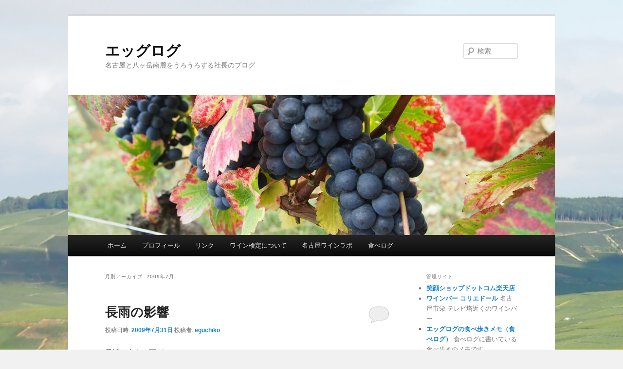

--- FILE ---
content_type: text/html; charset=UTF-8
request_url: http://egglog.info/?m=200907
body_size: 13112
content:
<!DOCTYPE html>
<!--[if IE 6]>
<html id="ie6" lang="ja">
<![endif]-->
<!--[if IE 7]>
<html id="ie7" lang="ja">
<![endif]-->
<!--[if IE 8]>
<html id="ie8" lang="ja">
<![endif]-->
<!--[if !(IE 6) | !(IE 7) | !(IE 8)  ]><!-->
<html lang="ja">
<!--<![endif]-->
<head>
<meta charset="UTF-8" />
<meta name="viewport" content="width=device-width" />
<title>7月 | 2009 | エッグログ</title>
<link rel="profile" href="http://gmpg.org/xfn/11" />
<link rel="stylesheet" type="text/css" media="all" href="http://egglog.info/wp-content/themes/twentyeleven/style.css" />
<link rel="pingback" href="http://egglog.info/xmlrpc.php" />
<!--[if lt IE 9]>
<script src="http://egglog.info/wp-content/themes/twentyeleven/js/html5.js" type="text/javascript"></script>
<![endif]-->
<link rel='dns-prefetch' href='//netdna.bootstrapcdn.com' />
<link rel='dns-prefetch' href='//s.w.org' />
<link rel="alternate" type="application/rss+xml" title="エッグログ &raquo; フィード" href="http://egglog.info/?feed=rss2" />
<link rel="alternate" type="application/rss+xml" title="エッグログ &raquo; コメントフィード" href="http://egglog.info/?feed=comments-rss2" />
		<script type="text/javascript">
			window._wpemojiSettings = {"baseUrl":"https:\/\/s.w.org\/images\/core\/emoji\/2\/72x72\/","ext":".png","svgUrl":"https:\/\/s.w.org\/images\/core\/emoji\/2\/svg\/","svgExt":".svg","source":{"concatemoji":"http:\/\/egglog.info\/wp-includes\/js\/wp-emoji-release.min.js?ver=4.6.29"}};
			!function(e,o,t){var a,n,r;function i(e){var t=o.createElement("script");t.src=e,t.type="text/javascript",o.getElementsByTagName("head")[0].appendChild(t)}for(r=Array("simple","flag","unicode8","diversity","unicode9"),t.supports={everything:!0,everythingExceptFlag:!0},n=0;n<r.length;n++)t.supports[r[n]]=function(e){var t,a,n=o.createElement("canvas"),r=n.getContext&&n.getContext("2d"),i=String.fromCharCode;if(!r||!r.fillText)return!1;switch(r.textBaseline="top",r.font="600 32px Arial",e){case"flag":return(r.fillText(i(55356,56806,55356,56826),0,0),n.toDataURL().length<3e3)?!1:(r.clearRect(0,0,n.width,n.height),r.fillText(i(55356,57331,65039,8205,55356,57096),0,0),a=n.toDataURL(),r.clearRect(0,0,n.width,n.height),r.fillText(i(55356,57331,55356,57096),0,0),a!==n.toDataURL());case"diversity":return r.fillText(i(55356,57221),0,0),a=(t=r.getImageData(16,16,1,1).data)[0]+","+t[1]+","+t[2]+","+t[3],r.fillText(i(55356,57221,55356,57343),0,0),a!=(t=r.getImageData(16,16,1,1).data)[0]+","+t[1]+","+t[2]+","+t[3];case"simple":return r.fillText(i(55357,56835),0,0),0!==r.getImageData(16,16,1,1).data[0];case"unicode8":return r.fillText(i(55356,57135),0,0),0!==r.getImageData(16,16,1,1).data[0];case"unicode9":return r.fillText(i(55358,56631),0,0),0!==r.getImageData(16,16,1,1).data[0]}return!1}(r[n]),t.supports.everything=t.supports.everything&&t.supports[r[n]],"flag"!==r[n]&&(t.supports.everythingExceptFlag=t.supports.everythingExceptFlag&&t.supports[r[n]]);t.supports.everythingExceptFlag=t.supports.everythingExceptFlag&&!t.supports.flag,t.DOMReady=!1,t.readyCallback=function(){t.DOMReady=!0},t.supports.everything||(a=function(){t.readyCallback()},o.addEventListener?(o.addEventListener("DOMContentLoaded",a,!1),e.addEventListener("load",a,!1)):(e.attachEvent("onload",a),o.attachEvent("onreadystatechange",function(){"complete"===o.readyState&&t.readyCallback()})),(a=t.source||{}).concatemoji?i(a.concatemoji):a.wpemoji&&a.twemoji&&(i(a.twemoji),i(a.wpemoji)))}(window,document,window._wpemojiSettings);
		</script>
		<style type="text/css">
img.wp-smiley,
img.emoji {
	display: inline !important;
	border: none !important;
	box-shadow: none !important;
	height: 1em !important;
	width: 1em !important;
	margin: 0 .07em !important;
	vertical-align: -0.1em !important;
	background: none !important;
	padding: 0 !important;
}
</style>
<link rel='stylesheet' id='cptch_stylesheet-css'  href='http://egglog.info/wp-content/plugins/captcha/css/style.css?ver=4.6.29' type='text/css' media='all' />
<link rel='stylesheet' id='dashicons-css'  href='http://egglog.info/wp-includes/css/dashicons.min.css?ver=4.6.29' type='text/css' media='all' />
<link rel='stylesheet' id='cptch_desktop_style-css'  href='http://egglog.info/wp-content/plugins/captcha/css/desktop_style.css?ver=4.6.29' type='text/css' media='all' />
<link rel='stylesheet' id='contact-form-7-css'  href='http://egglog.info/wp-content/plugins/contact-form-7/includes/css/styles.css?ver=4.4.1' type='text/css' media='all' />
<link rel='stylesheet' id='sb_instagram_styles-css'  href='http://egglog.info/wp-content/plugins/instagram-feed/css/sb-instagram.css?ver=1.3.11' type='text/css' media='all' />
<link rel='stylesheet' id='sb_instagram_icons-css'  href='//netdna.bootstrapcdn.com/font-awesome/4.2.0/css/font-awesome.min.css?1&#038;ver=4.2.0' type='text/css' media='all' />
<link rel='stylesheet' id='wpt-twitter-feed-css'  href='http://egglog.info/wp-content/plugins/wp-to-twitter/css/twitter-feed.css?ver=4.6.29' type='text/css' media='all' />
<script type='text/javascript' src='http://egglog.info/wp-includes/js/jquery/jquery.js?ver=1.12.4'></script>
<script type='text/javascript' src='http://egglog.info/wp-includes/js/jquery/jquery-migrate.min.js?ver=1.4.1'></script>
<script type='text/javascript'>
/* <![CDATA[ */
var cptch_vars = {"nonce":"dcd61696a6","ajaxurl":"http:\/\/egglog.info\/wp-admin\/admin-ajax.php","enlarge":"0"};
/* ]]> */
</script>
<script type='text/javascript' src='http://egglog.info/wp-content/plugins/captcha/js/front_end_script.js?ver=4.6.29'></script>
<link rel='https://api.w.org/' href='http://egglog.info/?rest_route=/' />
<link rel="EditURI" type="application/rsd+xml" title="RSD" href="http://egglog.info/xmlrpc.php?rsd" />
<link rel="wlwmanifest" type="application/wlwmanifest+xml" href="http://egglog.info/wp-includes/wlwmanifest.xml" /> 
<meta name="generator" content="WordPress 4.6.29" />
 
	<script type="text/javascript">
	 //<![CDATA[ 
	function toggleLinkGrp(id) {
	   var e = document.getElementById(id);
	   if(e.style.display == 'block')
			e.style.display = 'none';
	   else
			e.style.display = 'block';
	}
	// ]]>
	</script> 
			<style type="text/css">.recentcomments a{display:inline !important;padding:0 !important;margin:0 !important;}</style>
		<style type="text/css" id="custom-background-css">
body.custom-background { background-color: #f1f1f1; background-image: url('http://egglog.info/wp-content/uploads/2012/10/2012-09-14-18.01.46.jpg'); background-repeat: repeat-y; background-position: top left; background-attachment: scroll; }
</style>
</head>

<body class="archive date custom-background two-column right-sidebar">
<div id="page" class="hfeed">
	<header id="branding" role="banner">
			<hgroup>
				<h1 id="site-title"><span><a href="http://egglog.info/" title="エッグログ" rel="home">エッグログ</a></span></h1>
				<h2 id="site-description">名古屋と八ヶ岳南麓をうろうろする社長のブログ</h2>
			</hgroup>

						<a href="http://egglog.info/">
									<img src="http://egglog.info/wp-content/uploads/2012/10/cropped-2012-09-12-19.18.152.jpg" width="1000" height="288" alt="" />
							</a>
			
								<form method="get" id="searchform" action="http://egglog.info/">
		<label for="s" class="assistive-text">検索</label>
		<input type="text" class="field" name="s" id="s" placeholder="検索" />
		<input type="submit" class="submit" name="submit" id="searchsubmit" value="検索" />
	</form>
			
			<nav id="access" role="navigation">
				<h3 class="assistive-text">メインメニュー</h3>
								<div class="skip-link"><a class="assistive-text" href="#content" title="メインコンテンツへ移動">メインコンテンツへ移動</a></div>
				<div class="skip-link"><a class="assistive-text" href="#secondary" title="サブコンテンツへ移動">サブコンテンツへ移動</a></div>
								<div class="menu"><ul><li ><a href="http://egglog.info/">ホーム</a></li><li class="page_item page-item-331"><a href="http://egglog.info/?page_id=331">プロフィール</a></li><li class="page_item page-item-1039"><a href="http://egglog.info/?page_id=1039">リンク</a></li><li class="page_item page-item-960"><a href="http://egglog.info/?page_id=960">ワイン検定について</a></li><li class="page_item page-item-1023"><a href="http://egglog.info/?page_id=1023">名古屋ワインラボ</a></li><li class="page_item page-item-936"><a href="http://egglog.info/?page_id=936">食べログ</a></li></ul></div>
			</nav><!-- #access -->
	</header><!-- #branding -->


	<div id="main">

		<section id="primary">
			<div id="content" role="main">

			
				<header class="page-header">
					<h1 class="page-title">
													月別アーカイブ: <span>2009年7月</span>											</h1>
				</header>

				
								
					
	<article id="post-162" class="post-162 post type-post status-publish format-standard hentry category-11">
		<header class="entry-header">
						<h1 class="entry-title"><a href="http://egglog.info/?p=162" rel="bookmark">長雨の影響</a></h1>
			
						<div class="entry-meta">
				<span class="sep">投稿日時: </span><a href="http://egglog.info/?p=162" title="1:08 AM" rel="bookmark"><time class="entry-date" datetime="2009-07-31T01:08:20+00:00">2009年7月31日</time></a><span class="by-author"> <span class="sep"> 投稿者: </span> <span class="author vcard"><a class="url fn n" href="http://egglog.info/?author=1" title="eguchiko の投稿をすべて表示" rel="author">eguchiko</a></span></span>			</div><!-- .entry-meta -->
			
						<div class="comments-link">
				<a href="http://egglog.info/?p=162#respond"><span class="leave-reply">返信</span></a>			</div>
					</header><!-- .entry-header -->

				<div class="entry-content">
			<p>最近、本当に雨ばかりですね。<br />
なかなか梅雨もあけません。<br />
八ヶ岳でも、日照が少なくてなかなか庭のトマトが色つきません。<br />
今日、富士見高原のゆりの里に行きましたが、昨年よりゆりが元気がないように思いました。<br />
たぶんこれも長雨のせいだと思います。<br />
<img src="http://www.egaoshop.com/blog/media/1/20090731-yuri2009071.jpg" width="500" hight="281" alt="ゆりの里" title="ゆりの里" /><br />
<img src="http://www.egaoshop.com/blog/media/1/20090731-yuri2009072.jpg" width="500" hight="281" alt="ゆりの里" title="ゆりの里" /></p>
					</div><!-- .entry-content -->
		
		<footer class="entry-meta">
												<span class="cat-links">
				<span class="entry-utility-prep entry-utility-prep-cat-links">カテゴリー:</span> <a href="http://egglog.info/?cat=11" rel="category">八ヶ岳</a>			</span>
															
									<span class="sep"> | </span>
						<span class="comments-link"><a href="http://egglog.info/?p=162#respond"><span class="leave-reply">コメントをどうぞ</span></a></span>
			
					</footer><!-- .entry-meta -->
	</article><!-- #post-162 -->

				
					
	<article id="post-161" class="post-161 post type-post status-publish format-standard hentry category-11">
		<header class="entry-header">
						<h1 class="entry-title"><a href="http://egglog.info/?p=161" rel="bookmark">小海線</a></h1>
			
						<div class="entry-meta">
				<span class="sep">投稿日時: </span><a href="http://egglog.info/?p=161" title="11:59 AM" rel="bookmark"><time class="entry-date" datetime="2009-07-26T11:59:00+00:00">2009年7月26日</time></a><span class="by-author"> <span class="sep"> 投稿者: </span> <span class="author vcard"><a class="url fn n" href="http://egglog.info/?author=1" title="eguchiko の投稿をすべて表示" rel="author">eguchiko</a></span></span>			</div><!-- .entry-meta -->
			
						<div class="comments-link">
				<a href="http://egglog.info/?p=161#respond"><span class="leave-reply">返信</span></a>			</div>
					</header><!-- .entry-header -->

				<div class="entry-content">
			<p>初めて八ヶ岳から名古屋まで電車で帰りました。<br />
名古屋までのルートは甲斐小泉から小淵沢、小淵沢から塩尻、塩尻から千種というルートです。<br />
途中名古屋の雨のため中津川の近くで電車が2時間もストップし、疲れました。<br />
甲斐小泉駅の小海線の電車<br />
<img src="http://www.egaoshop.com/blog/media/1/20090731-koumi200907.jpg" width="500" hight="281" alt="小海線" title="小海線" /></p>
					</div><!-- .entry-content -->
		
		<footer class="entry-meta">
												<span class="cat-links">
				<span class="entry-utility-prep entry-utility-prep-cat-links">カテゴリー:</span> <a href="http://egglog.info/?cat=11" rel="category">八ヶ岳</a>			</span>
															
									<span class="sep"> | </span>
						<span class="comments-link"><a href="http://egglog.info/?p=161#respond"><span class="leave-reply">コメントをどうぞ</span></a></span>
			
					</footer><!-- .entry-meta -->
	</article><!-- #post-161 -->

				
					
	<article id="post-160" class="post-160 post type-post status-publish format-standard hentry category-11">
		<header class="entry-header">
						<h1 class="entry-title"><a href="http://egglog.info/?p=160" rel="bookmark">八ヶ岳ホースショーinこぶちさわ</a></h1>
			
						<div class="entry-meta">
				<span class="sep">投稿日時: </span><a href="http://egglog.info/?p=160" title="11:45 AM" rel="bookmark"><time class="entry-date" datetime="2009-07-25T11:45:00+00:00">2009年7月25日</time></a><span class="by-author"> <span class="sep"> 投稿者: </span> <span class="author vcard"><a class="url fn n" href="http://egglog.info/?author=1" title="eguchiko の投稿をすべて表示" rel="author">eguchiko</a></span></span>			</div><!-- .entry-meta -->
			
						<div class="comments-link">
				<a href="http://egglog.info/?p=160#respond"><span class="leave-reply">返信</span></a>			</div>
					</header><!-- .entry-header -->

				<div class="entry-content">
			<p>初めて、八ヶ岳ホースショーを見に行きました。<br />
見るまでは、地元のちょっとしたお祭りだろうと思っていましたが、とんでもありませんでした。<br />
騎馬パレードで始まり、非常にレベルの高い障害馬術コンテスト<br />
そして、見事なホースショーとその後の花火どれも素晴しいものでした。<br />
今年は雨が降ったりやんだりでしたが、それでもホースショーと花火の時は雨がやみました。<br />
来年も是非いきたいと思います。<br />
<img src="http://www.egaoshop.com/blog/media/1/20090731-house20090701.jpg" width="500" hight="281" alt="八ヶ岳ホースショー" title="八ヶ岳ホースショー" /><br />
<img src="http://www.egaoshop.com/blog/media/1/20090731-house20090702.jpg" width="500" hight="281" alt="八ヶ岳ホースショー" title="八ヶ岳ホースショー" /><br />
火を使った勇壮なショー<br />
<img src="http://www.egaoshop.com/blog/media/1/20090731-house20090703.jpg" width="500" hight="281" alt="ホースショー" title="ホースショー" /><br />
花火も本格的なものでした。<br />
<img src="http://www.egaoshop.com/blog/media/1/20090731-hanabi200907.jpg" width="435" hight="361" alt="花火" title="花火" /><br />
<object width="425" height="344"><param name="movie" value="http://www.youtube.com/v/4415dvdifpY&#038;hl=ja&#038;fs=1&#038;"></param><param name="allowFullScreen" value="true"></param><param name="allowscriptaccess" value="always"></param><embed src="http://www.youtube.com/v/4415dvdifpY&#038;hl=ja&#038;fs=1&#038;" type="application/x-shockwave-flash" allowscriptaccess="always" allowfullscreen="true" width="425" height="344"></embed></object></p>
					</div><!-- .entry-content -->
		
		<footer class="entry-meta">
												<span class="cat-links">
				<span class="entry-utility-prep entry-utility-prep-cat-links">カテゴリー:</span> <a href="http://egglog.info/?cat=11" rel="category">八ヶ岳</a>			</span>
															
									<span class="sep"> | </span>
						<span class="comments-link"><a href="http://egglog.info/?p=160#respond"><span class="leave-reply">コメントをどうぞ</span></a></span>
			
					</footer><!-- .entry-meta -->
	</article><!-- #post-160 -->

				
					
	<article id="post-159" class="post-159 post type-post status-publish format-standard hentry category-6">
		<header class="entry-header">
						<h1 class="entry-title"><a href="http://egglog.info/?p=159" rel="bookmark">大野梨早さんのブログがスタートしました。</a></h1>
			
						<div class="entry-meta">
				<span class="sep">投稿日時: </span><a href="http://egglog.info/?p=159" title="1:45 AM" rel="bookmark"><time class="entry-date" datetime="2009-07-23T01:45:15+00:00">2009年7月23日</time></a><span class="by-author"> <span class="sep"> 投稿者: </span> <span class="author vcard"><a class="url fn n" href="http://egglog.info/?author=1" title="eguchiko の投稿をすべて表示" rel="author">eguchiko</a></span></span>			</div><!-- .entry-meta -->
			
						<div class="comments-link">
				<a href="http://egglog.info/?p=159#respond"><span class="leave-reply">返信</span></a>			</div>
					</header><!-- .entry-header -->

				<div class="entry-content">
			<p>ベビーキッズネットに新しいコーナー大野梨早さんのブログがスタートしました。<br />
大野梨早さんは多くのミスにも選ばれた美しいかたで、現在妊娠中。<br />
これから素敵な育児ライフをこれからおくられると思いましたので、是非にブログをお願いしました。<br />
きっと他の育児中のママの憧れの育児ライフを紹介してくださると思います。</p>
					</div><!-- .entry-content -->
		
		<footer class="entry-meta">
												<span class="cat-links">
				<span class="entry-utility-prep entry-utility-prep-cat-links">カテゴリー:</span> <a href="http://egglog.info/?cat=6" rel="category">ベビーキッズネット更新</a>			</span>
															
									<span class="sep"> | </span>
						<span class="comments-link"><a href="http://egglog.info/?p=159#respond"><span class="leave-reply">コメントをどうぞ</span></a></span>
			
					</footer><!-- .entry-meta -->
	</article><!-- #post-159 -->

				
					
	<article id="post-158" class="post-158 post type-post status-publish format-standard hentry category-13">
		<header class="entry-header">
						<h1 class="entry-title"><a href="http://egglog.info/?p=158" rel="bookmark">今を考えるか先を考えるか？</a></h1>
			
						<div class="entry-meta">
				<span class="sep">投稿日時: </span><a href="http://egglog.info/?p=158" title="12:05 AM" rel="bookmark"><time class="entry-date" datetime="2009-07-23T00:05:00+00:00">2009年7月23日</time></a><span class="by-author"> <span class="sep"> 投稿者: </span> <span class="author vcard"><a class="url fn n" href="http://egglog.info/?author=1" title="eguchiko の投稿をすべて表示" rel="author">eguchiko</a></span></span>			</div><!-- .entry-meta -->
			
						<div class="comments-link">
				<a href="http://egglog.info/?p=158#respond"><span class="leave-reply">返信</span></a>			</div>
					</header><!-- .entry-header -->

				<div class="entry-content">
			<p>カウンセリングの場面で、よく出くわす場面があります。<br />
クライアントの立場にたって考えると、今の感情を優先させるのがよいのか、将来の幸せを考えればよいのかということです。<br />
わかりやすい例で言うと・・・・<br />
年齢33歳の独身女性で、<br />
今付き合っている人がいてその人のことがものすごく好きで、結婚したいと思っている人がいるとします。<br />
しかし、その人は結婚する気はなく、放浪癖があり、世界中旅をしてまわるタイプの人だとします。<br />
女性は将来結婚して子供を作りたいと思っていますし、年齢的にもそろそろしないといけないと思ってはいますが、<br />
その彼と別れたくはありませんし、別れるぐらいならこのまま独身でもいいかとも思ったりします。<br />
このようなどちらかの選択をしなければならないときに、その人自身がどこまで深く考えて結論をだせるかがとても大切だと考えています。<br />
私がカウンセラーとしてできることは、できる限りの事例（どちらかにかたよることがないようにします）を紹介したり、<br />
あらゆる角度からその女性の価値観を確認していき、また、なぜその男性にひかれるのかということを検証したりします。<br />
今か先かの結論はどちらが正しいとは言えませんが、少なくとも10年20年たったときにその判断に対して後悔しないように<br />
その人の人生経験にプラス色々な判断する材料を提供し、感情だけで判断しないようにサポートしたいと思います。</p>
					</div><!-- .entry-content -->
		
		<footer class="entry-meta">
												<span class="cat-links">
				<span class="entry-utility-prep entry-utility-prep-cat-links">カテゴリー:</span> <a href="http://egglog.info/?cat=13" rel="category">心理カウンセリング</a>			</span>
															
									<span class="sep"> | </span>
						<span class="comments-link"><a href="http://egglog.info/?p=158#respond"><span class="leave-reply">コメントをどうぞ</span></a></span>
			
					</footer><!-- .entry-meta -->
	</article><!-- #post-158 -->

				
					
	<article id="post-157" class="post-157 post type-post status-publish format-standard hentry category-3">
		<header class="entry-header">
						<h1 class="entry-title"><a href="http://egglog.info/?p=157" rel="bookmark">解散総選挙</a></h1>
			
						<div class="entry-meta">
				<span class="sep">投稿日時: </span><a href="http://egglog.info/?p=157" title="12:05 AM" rel="bookmark"><time class="entry-date" datetime="2009-07-22T00:05:26+00:00">2009年7月22日</time></a><span class="by-author"> <span class="sep"> 投稿者: </span> <span class="author vcard"><a class="url fn n" href="http://egglog.info/?author=1" title="eguchiko の投稿をすべて表示" rel="author">eguchiko</a></span></span>			</div><!-- .entry-meta -->
			
						<div class="comments-link">
				<a href="http://egglog.info/?p=157#respond"><span class="leave-reply">返信</span></a>			</div>
					</header><!-- .entry-header -->

				<div class="entry-content">
			<p>やっとという感じで解散総選挙になりましたが、このブログではあまり政治ネタを書かないでおこうと思っているので<br />
深くは掘り下げませんが、一つ気になっているのが高速道路の無料化です。<br />
麻生さんは1000円高速でみんな喜んでいるし景気対策になっていると胸をはっていますが、民主党も無料化が公約。<br />
私は名古屋と山梨の往復があるので、高速料金は気になりますが正直にいって高速道路の料金はそんなに下げる必要が<br />
あるのかとても疑問に思っています。<br />
正直、土曜日は渋滞に巻き込まれて本当に大変でした。<br />
高速1000円でなかったら、こんなに渋滞するわけがありません。<br />
実際、環境問題がこんなに問題になっているのに、高速道路料金をなくしたらますます車が増えて公共交通機関は利用されなくなります。<br />
ましてやお国がとんでもなく借金をしまくっているときに、そんなことをしてその無料化した分も結局税金でうめるわけですからまったく意味がありません。<br />
今のエコ対策とかいって、車や家電を売るようにしているのもまったく意味がわかりません。<br />
もちろん、雇用対策という一面はあるのでしょうが、それならもっと介護にお金をだして介護職を増やすとか<br />
保育園を増やすとかも雇用は生み出すはずです。<br />
車を売ってエコになるわけがありません。<br />
それをするなら、古い車を廃車にするときに補助金をだすようにしたり、古い電化製品の下取りに使ったらいいと思います。<br />
古い車を廃車にして新しく車を買わなければ、それこそがエコにつながるわけです。<br />
以前から、政権交代は必要という意見ですが、高速道路の無料化だけはなんかひっかかるのでした。</p>
					</div><!-- .entry-content -->
		
		<footer class="entry-meta">
												<span class="cat-links">
				<span class="entry-utility-prep entry-utility-prep-cat-links">カテゴリー:</span> <a href="http://egglog.info/?cat=3" rel="category">個人的な記述</a>			</span>
															
									<span class="sep"> | </span>
						<span class="comments-link"><a href="http://egglog.info/?p=157#respond"><span class="leave-reply">コメントをどうぞ</span></a></span>
			
					</footer><!-- .entry-meta -->
	</article><!-- #post-157 -->

				
					
	<article id="post-156" class="post-156 post type-post status-publish format-standard hentry category-11">
		<header class="entry-header">
						<h1 class="entry-title"><a href="http://egglog.info/?p=156" rel="bookmark">尾白川渓谷</a></h1>
			
						<div class="entry-meta">
				<span class="sep">投稿日時: </span><a href="http://egglog.info/?p=156" title="11:31 PM" rel="bookmark"><time class="entry-date" datetime="2009-07-21T23:31:34+00:00">2009年7月21日</time></a><span class="by-author"> <span class="sep"> 投稿者: </span> <span class="author vcard"><a class="url fn n" href="http://egglog.info/?author=1" title="eguchiko の投稿をすべて表示" rel="author">eguchiko</a></span></span>			</div><!-- .entry-meta -->
			
						<div class="comments-link">
				<a href="http://egglog.info/?p=156#respond"><span class="leave-reply">返信</span></a>			</div>
					</header><!-- .entry-header -->

				<div class="entry-content">
			<p>八ヶ岳南麓も夏日で少し標高の低いところにいくと汗ばむようになってきました。<br />
そこで、土日に尾白川渓谷道を歩きました。<br />
尾白川は白州にある川で、川沿いに道がありときどき川に降りられるようになっています。<br />
不動の滝をはじめ滝がところどころにあり、ちょうど涼を取るにも最適な道です。<br />
この川は甲斐駒ケ岳から流れてくる川で、甲斐駒ケ岳を上ろうとする登山者も同じ場所から入山するようでした。<br />
入り口は、駒ケ岳神社でここは不動明王が祭られていて、山岳信仰によって開かれた山だということがわかります。<br />
尾白川という名前も、駒ケ岳の駒は白馬なのでその尾にあたるところから尾白川といわれるようになったと書いてありました。<br />
もし尾白川渓谷道に行かれる場合は、ある程度の登山装備ででかけないと途中かなり足場が悪いです。<br />
なお、私は川に下りたとき携帯用の竿でちょっとルアーを流してみましたが、魚には出会えませんでした。<br />
<img src="http://www.egaoshop.com/blog/media/1/20090721-ojiro1.jpg" width="500" hight="328" alt="尾白川渓谷" title="尾白川渓谷" /></p>
					</div><!-- .entry-content -->
		
		<footer class="entry-meta">
												<span class="cat-links">
				<span class="entry-utility-prep entry-utility-prep-cat-links">カテゴリー:</span> <a href="http://egglog.info/?cat=11" rel="category">八ヶ岳</a>			</span>
															
									<span class="sep"> | </span>
						<span class="comments-link"><a href="http://egglog.info/?p=156#respond"><span class="leave-reply">コメントをどうぞ</span></a></span>
			
					</footer><!-- .entry-meta -->
	</article><!-- #post-156 -->

				
					
	<article id="post-155" class="post-155 post type-post status-publish format-standard hentry category-11">
		<header class="entry-header">
						<h1 class="entry-title"><a href="http://egglog.info/?p=155" rel="bookmark">収穫がはじまる！</a></h1>
			
						<div class="entry-meta">
				<span class="sep">投稿日時: </span><a href="http://egglog.info/?p=155" title="12:40 AM" rel="bookmark"><time class="entry-date" datetime="2009-07-12T00:40:49+00:00">2009年7月12日</time></a><span class="by-author"> <span class="sep"> 投稿者: </span> <span class="author vcard"><a class="url fn n" href="http://egglog.info/?author=1" title="eguchiko の投稿をすべて表示" rel="author">eguchiko</a></span></span>			</div><!-- .entry-meta -->
			
						<div class="comments-link">
				<a href="http://egglog.info/?p=155#respond"><span class="leave-reply">返信</span></a>			</div>
					</header><!-- .entry-header -->

				<div class="entry-content">
			<p>去年の秋から今年の春にかけて色々植えてきた果樹が少しですが収穫できるようになってきました。<br />
まずは、ブルーベリーです。<br />
ハイブッシュ系を６本植えましたが、そのうち3本の品種で収穫できる程度まで色がついてきました。<br />
試しに食べましたが、甘みもほどよくとてもおいしいです。<br />
<img src="http://www.egaoshop.com/blog/media/1/20090712-bbrerry.jpg" width="500" hight="281" alt="ブルーベリー" title="ブルーベリー" /><br />
つぎにラズベリー（木いちご）です。<br />
こちらも順調に実がいろんできました。<br />
収穫してヨーグルトに入れていただきました。<br />
<img src="http://www.egaoshop.com/blog/media/1/20090712-kurosuguri.jpg" width="500" hight="281" alt="ラズベリー" title="ラズベリー" /><br />
それから、階段したに植えたぐみの木も実をつけました。<br />
見た目は本当にお菓子のぐみのようですが、食べるとすっぱくておいしいです。<br />
<img src="http://www.egaoshop.com/blog/media/1/20090712-gumi.jpg" width="500" hight="359" alt="ぐみの木" title="ぐみの木" /><br />
こちらが収穫した木の実です。<br />
庭に植えた野いちごも収穫できました。<br />
<img src="http://www.egaoshop.com/blog/media/1/20090712-syukaku.jpg" width="500" hight="281" alt="収穫" title="収穫" /></p>
					</div><!-- .entry-content -->
		
		<footer class="entry-meta">
												<span class="cat-links">
				<span class="entry-utility-prep entry-utility-prep-cat-links">カテゴリー:</span> <a href="http://egglog.info/?cat=11" rel="category">八ヶ岳</a>			</span>
															
									<span class="sep"> | </span>
						<span class="comments-link"><a href="http://egglog.info/?p=155#respond"><span class="leave-reply">コメントをどうぞ</span></a></span>
			
					</footer><!-- .entry-meta -->
	</article><!-- #post-155 -->

				
				
			
			</div><!-- #content -->
		</section><!-- #primary -->

		<div id="secondary" class="widget-area" role="complementary">
			<aside id="linkcat-19" class="widget widget_links"><h3 class="widget-title">管理サイト</h3>
	<ul class='xoxo blogroll'>
<li><a href="http://www.rakuten.ne.jp/gold/auc-egaoshop/" rel="me" target="_blank">笑顔ショップドットコム楽天店</a></li>
<li><a href="http://www.lecollierdor.com" rel="me" title="名古屋市栄 テレビ塔近くのワインバー" target="_blank">ワインバー コリエドール</a>
名古屋市栄 テレビ塔近くのワインバー</li>
<li><a href="http://tabelog.com/rvwr/egglog/" title="食べログに書いている食べ歩きのメモです。">エッグログの食べ歩きメモ（食べログ）</a>
食べログに書いている食べ歩きのメモです。</li>

	</ul>
</aside>
<aside id="calendar-2" class="widget widget_calendar"><div id="calendar_wrap" class="calendar_wrap"><table id="wp-calendar">
	<caption>2009年7月</caption>
	<thead>
	<tr>
		<th scope="col" title="月曜日">月</th>
		<th scope="col" title="火曜日">火</th>
		<th scope="col" title="水曜日">水</th>
		<th scope="col" title="木曜日">木</th>
		<th scope="col" title="金曜日">金</th>
		<th scope="col" title="土曜日">土</th>
		<th scope="col" title="日曜日">日</th>
	</tr>
	</thead>

	<tfoot>
	<tr>
		<td colspan="3" id="prev"><a href="http://egglog.info/?m=200906">&laquo; 6月</a></td>
		<td class="pad">&nbsp;</td>
		<td colspan="3" id="next"><a href="http://egglog.info/?m=200908">8月 &raquo;</a></td>
	</tr>
	</tfoot>

	<tbody>
	<tr>
		<td colspan="2" class="pad">&nbsp;</td><td>1</td><td>2</td><td>3</td><td>4</td><td>5</td>
	</tr>
	<tr>
		<td>6</td><td>7</td><td>8</td><td>9</td><td>10</td><td>11</td><td><a href="http://egglog.info/?m=20090712" aria-label="2009年7月12日 に投稿を公開">12</a></td>
	</tr>
	<tr>
		<td>13</td><td>14</td><td>15</td><td>16</td><td>17</td><td>18</td><td>19</td>
	</tr>
	<tr>
		<td>20</td><td><a href="http://egglog.info/?m=20090721" aria-label="2009年7月21日 に投稿を公開">21</a></td><td><a href="http://egglog.info/?m=20090722" aria-label="2009年7月22日 に投稿を公開">22</a></td><td><a href="http://egglog.info/?m=20090723" aria-label="2009年7月23日 に投稿を公開">23</a></td><td>24</td><td><a href="http://egglog.info/?m=20090725" aria-label="2009年7月25日 に投稿を公開">25</a></td><td><a href="http://egglog.info/?m=20090726" aria-label="2009年7月26日 に投稿を公開">26</a></td>
	</tr>
	<tr>
		<td>27</td><td>28</td><td>29</td><td>30</td><td><a href="http://egglog.info/?m=20090731" aria-label="2009年7月31日 に投稿を公開">31</a></td>
		<td class="pad" colspan="2">&nbsp;</td>
	</tr>
	</tbody>
	</table></div></aside><aside id="search-2" class="widget widget_search">	<form method="get" id="searchform" action="http://egglog.info/">
		<label for="s" class="assistive-text">検索</label>
		<input type="text" class="field" name="s" id="s" placeholder="検索" />
		<input type="submit" class="submit" name="submit" id="searchsubmit" value="検索" />
	</form>
</aside>		<aside id="recent-posts-2" class="widget widget_recent_entries">		<h3 class="widget-title">最近の投稿</h3>		<ul>
					<li>
				<a href="http://egglog.info/?p=3704">スイスワインのお勉強</a>
						</li>
					<li>
				<a href="http://egglog.info/?p=3675">ルミエールとレストランゼルコバ</a>
						</li>
					<li>
				<a href="http://egglog.info/?p=3669">久しぶりに東山動物園に訪問</a>
						</li>
					<li>
				<a href="http://egglog.info/?p=3623">わに塚の一本桜</a>
						</li>
					<li>
				<a href="http://egglog.info/?p=3607">実相寺の山高神代桜とその周辺の桜</a>
						</li>
				</ul>
		</aside>		<aside id="archives-2" class="widget widget_archive"><h3 class="widget-title">アーカイブ</h3>		<ul>
			<li><a href='http://egglog.info/?m=201611'>2016年11月</a></li>
	<li><a href='http://egglog.info/?m=201604'>2016年4月</a></li>
	<li><a href='http://egglog.info/?m=201504'>2015年4月</a></li>
	<li><a href='http://egglog.info/?m=201503'>2015年3月</a></li>
	<li><a href='http://egglog.info/?m=201502'>2015年2月</a></li>
	<li><a href='http://egglog.info/?m=201501'>2015年1月</a></li>
	<li><a href='http://egglog.info/?m=201412'>2014年12月</a></li>
	<li><a href='http://egglog.info/?m=201411'>2014年11月</a></li>
	<li><a href='http://egglog.info/?m=201410'>2014年10月</a></li>
	<li><a href='http://egglog.info/?m=201409'>2014年9月</a></li>
	<li><a href='http://egglog.info/?m=201408'>2014年8月</a></li>
	<li><a href='http://egglog.info/?m=201407'>2014年7月</a></li>
	<li><a href='http://egglog.info/?m=201406'>2014年6月</a></li>
	<li><a href='http://egglog.info/?m=201405'>2014年5月</a></li>
	<li><a href='http://egglog.info/?m=201404'>2014年4月</a></li>
	<li><a href='http://egglog.info/?m=201403'>2014年3月</a></li>
	<li><a href='http://egglog.info/?m=201402'>2014年2月</a></li>
	<li><a href='http://egglog.info/?m=201401'>2014年1月</a></li>
	<li><a href='http://egglog.info/?m=201312'>2013年12月</a></li>
	<li><a href='http://egglog.info/?m=201311'>2013年11月</a></li>
	<li><a href='http://egglog.info/?m=201310'>2013年10月</a></li>
	<li><a href='http://egglog.info/?m=201309'>2013年9月</a></li>
	<li><a href='http://egglog.info/?m=201308'>2013年8月</a></li>
	<li><a href='http://egglog.info/?m=201307'>2013年7月</a></li>
	<li><a href='http://egglog.info/?m=201306'>2013年6月</a></li>
	<li><a href='http://egglog.info/?m=201305'>2013年5月</a></li>
	<li><a href='http://egglog.info/?m=201302'>2013年2月</a></li>
	<li><a href='http://egglog.info/?m=201212'>2012年12月</a></li>
	<li><a href='http://egglog.info/?m=201211'>2012年11月</a></li>
	<li><a href='http://egglog.info/?m=201210'>2012年10月</a></li>
	<li><a href='http://egglog.info/?m=201209'>2012年9月</a></li>
	<li><a href='http://egglog.info/?m=201208'>2012年8月</a></li>
	<li><a href='http://egglog.info/?m=201206'>2012年6月</a></li>
	<li><a href='http://egglog.info/?m=201203'>2012年3月</a></li>
	<li><a href='http://egglog.info/?m=201112'>2011年12月</a></li>
	<li><a href='http://egglog.info/?m=201111'>2011年11月</a></li>
	<li><a href='http://egglog.info/?m=201110'>2011年10月</a></li>
	<li><a href='http://egglog.info/?m=201109'>2011年9月</a></li>
	<li><a href='http://egglog.info/?m=201108'>2011年8月</a></li>
	<li><a href='http://egglog.info/?m=201107'>2011年7月</a></li>
	<li><a href='http://egglog.info/?m=201106'>2011年6月</a></li>
	<li><a href='http://egglog.info/?m=201105'>2011年5月</a></li>
	<li><a href='http://egglog.info/?m=201104'>2011年4月</a></li>
	<li><a href='http://egglog.info/?m=201103'>2011年3月</a></li>
	<li><a href='http://egglog.info/?m=201102'>2011年2月</a></li>
	<li><a href='http://egglog.info/?m=201101'>2011年1月</a></li>
	<li><a href='http://egglog.info/?m=201012'>2010年12月</a></li>
	<li><a href='http://egglog.info/?m=201011'>2010年11月</a></li>
	<li><a href='http://egglog.info/?m=201010'>2010年10月</a></li>
	<li><a href='http://egglog.info/?m=201009'>2010年9月</a></li>
	<li><a href='http://egglog.info/?m=201008'>2010年8月</a></li>
	<li><a href='http://egglog.info/?m=201007'>2010年7月</a></li>
	<li><a href='http://egglog.info/?m=201005'>2010年5月</a></li>
	<li><a href='http://egglog.info/?m=201004'>2010年4月</a></li>
	<li><a href='http://egglog.info/?m=201003'>2010年3月</a></li>
	<li><a href='http://egglog.info/?m=201002'>2010年2月</a></li>
	<li><a href='http://egglog.info/?m=201001'>2010年1月</a></li>
	<li><a href='http://egglog.info/?m=200912'>2009年12月</a></li>
	<li><a href='http://egglog.info/?m=200911'>2009年11月</a></li>
	<li><a href='http://egglog.info/?m=200910'>2009年10月</a></li>
	<li><a href='http://egglog.info/?m=200909'>2009年9月</a></li>
	<li><a href='http://egglog.info/?m=200908'>2009年8月</a></li>
	<li><a href='http://egglog.info/?m=200907'>2009年7月</a></li>
	<li><a href='http://egglog.info/?m=200906'>2009年6月</a></li>
	<li><a href='http://egglog.info/?m=200905'>2009年5月</a></li>
	<li><a href='http://egglog.info/?m=200904'>2009年4月</a></li>
	<li><a href='http://egglog.info/?m=200903'>2009年3月</a></li>
	<li><a href='http://egglog.info/?m=200902'>2009年2月</a></li>
	<li><a href='http://egglog.info/?m=200901'>2009年1月</a></li>
	<li><a href='http://egglog.info/?m=200812'>2008年12月</a></li>
	<li><a href='http://egglog.info/?m=200811'>2008年11月</a></li>
	<li><a href='http://egglog.info/?m=200810'>2008年10月</a></li>
	<li><a href='http://egglog.info/?m=200809'>2008年9月</a></li>
	<li><a href='http://egglog.info/?m=200808'>2008年8月</a></li>
	<li><a href='http://egglog.info/?m=200807'>2008年7月</a></li>
	<li><a href='http://egglog.info/?m=200805'>2008年5月</a></li>
	<li><a href='http://egglog.info/?m=200803'>2008年3月</a></li>
	<li><a href='http://egglog.info/?m=200802'>2008年2月</a></li>
	<li><a href='http://egglog.info/?m=200801'>2008年1月</a></li>
	<li><a href='http://egglog.info/?m=200707'>2007年7月</a></li>
	<li><a href='http://egglog.info/?m=200704'>2007年4月</a></li>
	<li><a href='http://egglog.info/?m=200701'>2007年1月</a></li>
	<li><a href='http://egglog.info/?m=200612'>2006年12月</a></li>
	<li><a href='http://egglog.info/?m=200611'>2006年11月</a></li>
	<li><a href='http://egglog.info/?m=200610'>2006年10月</a></li>
	<li><a href='http://egglog.info/?m=200609'>2006年9月</a></li>
	<li><a href='http://egglog.info/?m=200608'>2006年8月</a></li>
	<li><a href='http://egglog.info/?m=200604'>2006年4月</a></li>
	<li><a href='http://egglog.info/?m=200601'>2006年1月</a></li>
	<li><a href='http://egglog.info/?m=200507'>2005年7月</a></li>
	<li><a href='http://egglog.info/?m=200506'>2005年6月</a></li>
	<li><a href='http://egglog.info/?m=200505'>2005年5月</a></li>
		</ul>
		</aside><aside id="categories-2" class="widget widget_categories"><h3 class="widget-title">カテゴリー</h3>		<ul>
	<li class="cat-item cat-item-27"><a href="http://egglog.info/?cat=27" >あんかけパスタ</a>
</li>
	<li class="cat-item cat-item-38"><a href="http://egglog.info/?cat=38" >うなぎ</a>
</li>
	<li class="cat-item cat-item-40"><a href="http://egglog.info/?cat=40" >お好み焼き</a>
</li>
	<li class="cat-item cat-item-46"><a href="http://egglog.info/?cat=46" >すし</a>
</li>
	<li class="cat-item cat-item-53"><a href="http://egglog.info/?cat=53" >とんかつ</a>
</li>
	<li class="cat-item cat-item-31"><a href="http://egglog.info/?cat=31" >イタリアン</a>
</li>
	<li class="cat-item cat-item-12"><a href="http://egglog.info/?cat=12" >エッセイっぽ</a>
</li>
	<li class="cat-item cat-item-8"><a href="http://egglog.info/?cat=8" >カナダ旅行記</a>
</li>
	<li class="cat-item cat-item-41"><a href="http://egglog.info/?cat=41" >カレー</a>
</li>
	<li class="cat-item cat-item-15"><a href="http://egglog.info/?cat=15" >ガーデニング</a>
</li>
	<li class="cat-item cat-item-17"><a href="http://egglog.info/?cat=17" >ゴルフ＆テニス</a>
</li>
	<li class="cat-item cat-item-5"><a href="http://egglog.info/?cat=5" >システム関係雑記</a>
</li>
	<li class="cat-item cat-item-37"><a href="http://egglog.info/?cat=37" >ステーキ</a>
</li>
	<li class="cat-item cat-item-14"><a href="http://egglog.info/?cat=14" >トラウトのルアーフィッシング</a>
</li>
	<li class="cat-item cat-item-43"><a href="http://egglog.info/?cat=43" >バル</a>
</li>
	<li class="cat-item cat-item-29"><a href="http://egglog.info/?cat=29" >バー</a>
</li>
	<li class="cat-item cat-item-49"><a href="http://egglog.info/?cat=49" >パブ、居酒屋</a>
</li>
	<li class="cat-item cat-item-21"><a href="http://egglog.info/?cat=21" >フランス旅行</a>
</li>
	<li class="cat-item cat-item-30"><a href="http://egglog.info/?cat=30" >フレンチ</a>
</li>
	<li class="cat-item cat-item-6"><a href="http://egglog.info/?cat=6" >ベビーキッズネット更新</a>
</li>
	<li class="cat-item cat-item-47"><a href="http://egglog.info/?cat=47" >ラーメン</a>
</li>
	<li class="cat-item cat-item-16"><a href="http://egglog.info/?cat=16" >ワインとチーズとシングルモルト</a>
</li>
	<li class="cat-item cat-item-23"><a href="http://egglog.info/?cat=23" >ワインエキスパート</a>
</li>
	<li class="cat-item cat-item-32"><a href="http://egglog.info/?cat=32" >ワインバー</a>
</li>
	<li class="cat-item cat-item-42"><a href="http://egglog.info/?cat=42" >中華</a>
</li>
	<li class="cat-item cat-item-44"><a href="http://egglog.info/?cat=44" >串揚げ</a>
</li>
	<li class="cat-item cat-item-3"><a href="http://egglog.info/?cat=3" >個人的な記述</a>
</li>
	<li class="cat-item cat-item-11"><a href="http://egglog.info/?cat=11" >八ヶ岳</a>
</li>
	<li class="cat-item cat-item-10"><a href="http://egglog.info/?cat=10" >名古屋長者町ゑびすモール</a>
</li>
	<li class="cat-item cat-item-28"><a href="http://egglog.info/?cat=28" >和食</a>
</li>
	<li class="cat-item cat-item-54"><a href="http://egglog.info/?cat=54" >喫茶店</a>
</li>
	<li class="cat-item cat-item-36"><a href="http://egglog.info/?cat=36" >天麩羅</a>
</li>
	<li class="cat-item cat-item-1"><a href="http://egglog.info/?cat=1" >寿司</a>
</li>
	<li class="cat-item cat-item-13"><a href="http://egglog.info/?cat=13" >心理カウンセリング</a>
</li>
	<li class="cat-item cat-item-7"><a href="http://egglog.info/?cat=7" >投資日記</a>
</li>
	<li class="cat-item cat-item-9"><a href="http://egglog.info/?cat=9" >気になるサイト</a>
</li>
	<li class="cat-item cat-item-35"><a href="http://egglog.info/?cat=35" >焼き鳥</a>
</li>
	<li class="cat-item cat-item-34"><a href="http://egglog.info/?cat=34" >焼肉</a>
</li>
	<li class="cat-item cat-item-4"><a href="http://egglog.info/?cat=4" >笑顔ショップ更新</a>
</li>
	<li class="cat-item cat-item-48"><a href="http://egglog.info/?cat=48" >蕎麦、うどん</a>
</li>
	<li class="cat-item cat-item-45"><a href="http://egglog.info/?cat=45" >鉄板焼き</a>
</li>
	<li class="cat-item cat-item-52"><a href="http://egglog.info/?cat=52" >韓国料理</a>
</li>
	<li class="cat-item cat-item-26"><a href="http://egglog.info/?cat=26" >食べログＲＥＴＴＹ</a>
</li>
		</ul>
</aside><aside id="meta-2" class="widget widget_meta"><h3 class="widget-title">メタ情報</h3>			<ul>
						<li><a href="http://egglog.info/wp-login.php">ログイン</a></li>
			<li><a href="http://egglog.info/?feed=rss2">投稿の <abbr title="Really Simple Syndication">RSS</abbr></a></li>
			<li><a href="http://egglog.info/?feed=comments-rss2">コメントの <abbr title="Really Simple Syndication">RSS</abbr></a></li>
			<li><a href="https://ja.wordpress.org/" title="Powered by WordPress, state-of-the-art semantic personal publishing platform.">WordPress.org</a></li>			</ul>
			</aside><aside id="recent-comments-2" class="widget widget_recent_comments"><h3 class="widget-title">最近のコメント</h3><ul id="recentcomments"><li class="recentcomments"><a href="http://egglog.info/?p=340#comment-780">開運グッズに手をだすのは慎重に・・・・</a> に <span class="comment-author-link"><a href='http://開運グッズに手を出すのは慎重に・・・・' rel='external nofollow' class='url'>たか</a></span> より</li><li class="recentcomments"><a href="http://egglog.info/?p=340#comment-779">開運グッズに手をだすのは慎重に・・・・</a> に <span class="comment-author-link">eguchiko</span> より</li><li class="recentcomments"><a href="http://egglog.info/?p=340#comment-778">開運グッズに手をだすのは慎重に・・・・</a> に <span class="comment-author-link"><a href='http://開運グッズに手を出すのは慎重に・・・・' rel='external nofollow' class='url'>たか</a></span> より</li><li class="recentcomments"><a href="http://egglog.info/?p=2278#comment-776">上野で叙々苑 マルイシティ上野店</a> に <span class="comment-author-link"><a href='http://news.retty.me/blog/20021/' rel='external nofollow' class='url'>Retty運営事務局　矢野</a></span> より</li><li class="recentcomments"><a href="http://egglog.info/?page_id=331#comment-754">プロフィール</a> に <span class="comment-author-link">eguchiko</span> より</li></ul></aside>		</div><!-- #secondary .widget-area -->

	</div><!-- #main -->

	<footer id="colophon" role="contentinfo">

			

			<div id="site-generator">
								<a href="http://ja.wordpress.org/" title="セマンティックなパブリッシングツール">Proudly powered by WordPress</a>
			</div>
	</footer><!-- #colophon -->
</div><!-- #page -->

<script type='text/javascript' src='http://egglog.info/wp-content/plugins/contact-form-7/includes/js/jquery.form.min.js?ver=3.51.0-2014.06.20'></script>
<script type='text/javascript'>
/* <![CDATA[ */
var _wpcf7 = {"loaderUrl":"http:\/\/egglog.info\/wp-content\/plugins\/contact-form-7\/images\/ajax-loader.gif","recaptchaEmpty":"\u3042\u306a\u305f\u304c\u30ed\u30dc\u30c3\u30c8\u3067\u306f\u306a\u3044\u3053\u3068\u3092\u8a3c\u660e\u3057\u3066\u304f\u3060\u3055\u3044\u3002","sending":"\u9001\u4fe1\u4e2d ..."};
/* ]]> */
</script>
<script type='text/javascript' src='http://egglog.info/wp-content/plugins/contact-form-7/includes/js/scripts.js?ver=4.4.1'></script>
<script type='text/javascript'>
/* <![CDATA[ */
var sb_instagram_js_options = {"sb_instagram_at":"2047810057.1654d0c.063d475ae04e4a6886f3ff118f4b777f"};
/* ]]> */
</script>
<script type='text/javascript' src='http://egglog.info/wp-content/plugins/instagram-feed/js/sb-instagram.js?ver=1.3.11'></script>
<script type='text/javascript' src='http://egglog.info/wp-includes/js/wp-embed.min.js?ver=4.6.29'></script>

</body>
</html>